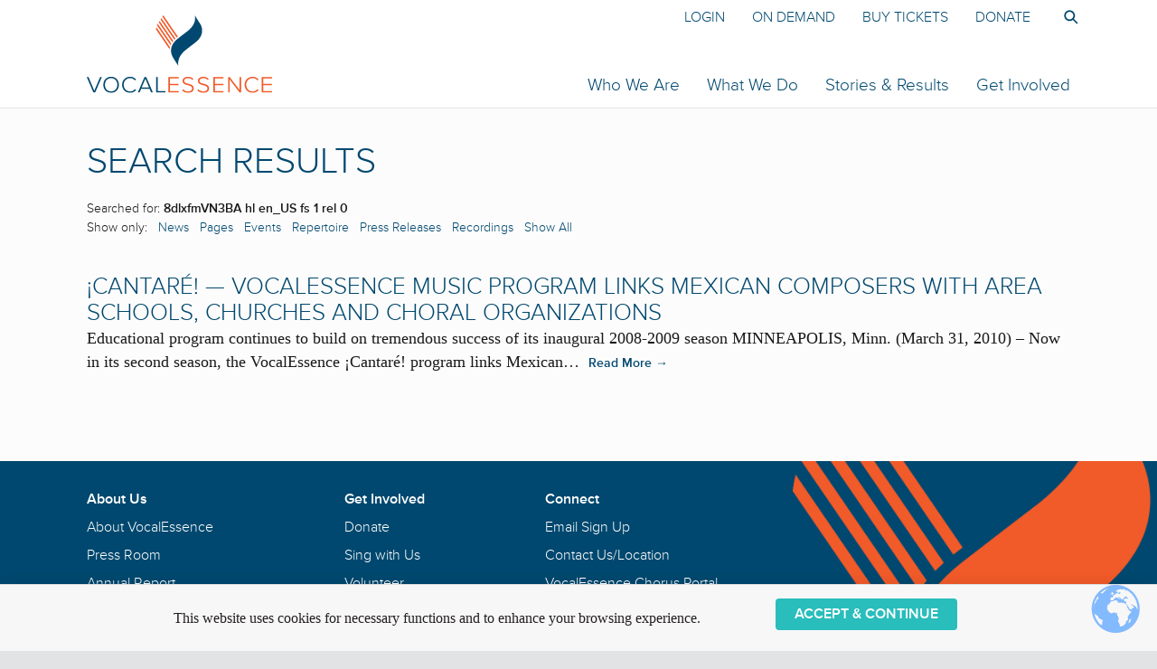

--- FILE ---
content_type: text/html; charset=UTF-8
request_url: https://www.vocalessence.org/?s=8dlxfmVN3BA%20hl%20en_US%20fs%201%20rel%200
body_size: 13771
content:
<!DOCTYPE html>
<html lang="en-US" class="no-js">
<head>

	<!-- Web development by Room 34 Creative Services, LLC - https://room34.com -->

	<meta charset="UTF-8" />
	<meta name="viewport" content="width=device-width, user-scalable=yes, initial-scale=1, minimum-scale=1, maximum-scale=3" />
	<link rel="profile" href="http://gmpg.org/xfn/11" />

	<meta name='robots' content='noindex, follow' />

	<!-- This site is optimized with the Yoast SEO plugin v26.8 - https://yoast.com/product/yoast-seo-wordpress/ -->
	<title>You searched for 8dlxfmVN3BA hl en_US fs 1 rel 0 - VocalEssence</title>
	<meta property="og:locale" content="en_US" />
	<meta property="og:type" content="article" />
	<meta property="og:title" content="You searched for 8dlxfmVN3BA hl en_US fs 1 rel 0 - VocalEssence" />
	<meta property="og:url" content="https://www.vocalessence.org/search/8dlxfmVN3BA hl en_US fs 1 rel 0/" />
	<meta property="og:site_name" content="VocalEssence" />
	<script type="application/ld+json" class="yoast-schema-graph">{"@context":"https://schema.org","@graph":[{"@type":["CollectionPage","SearchResultsPage"],"@id":"https://www.vocalessence.org/?s=8dlxfmVN3BA%20hl%20en_US%20fs%201%20rel%200","url":"https://www.vocalessence.org/?s=8dlxfmVN3BA%20hl%20en_US%20fs%201%20rel%200","name":"You searched for 8dlxfmVN3BA hl en_US fs 1 rel 0 - VocalEssence","isPartOf":{"@id":"https://www.vocalessence.org/#website"},"breadcrumb":{"@id":"#breadcrumb"},"inLanguage":"en-US"},{"@type":"BreadcrumbList","@id":"#breadcrumb","itemListElement":[{"@type":"ListItem","position":1,"name":"Home","item":"https://www.vocalessence.org/"},{"@type":"ListItem","position":2,"name":"You searched for 8dlxfmVN3BA hl en_US fs 1 rel 0"}]},{"@type":"WebSite","@id":"https://www.vocalessence.org/#website","url":"https://www.vocalessence.org/","name":"VocalEssence","description":"Together we sing. A world-renowned choral music organization under conductor Philip Brunelle, based in Minneapolis-St. Paul","publisher":{"@id":"https://www.vocalessence.org/#organization"},"potentialAction":[{"@type":"SearchAction","target":{"@type":"EntryPoint","urlTemplate":"https://www.vocalessence.org/?s={search_term_string}"},"query-input":{"@type":"PropertyValueSpecification","valueRequired":true,"valueName":"search_term_string"}}],"inLanguage":"en-US"},{"@type":"Organization","@id":"https://www.vocalessence.org/#organization","name":"VocalEssence","url":"https://www.vocalessence.org/","logo":{"@type":"ImageObject","inLanguage":"en-US","@id":"https://www.vocalessence.org/#/schema/logo/image/","url":"https://www.vocalessence.org/wp-content/uploads/2021/05/ve-logo.svg","contentUrl":"https://www.vocalessence.org/wp-content/uploads/2021/05/ve-logo.svg","caption":"VocalEssence"},"image":{"@id":"https://www.vocalessence.org/#/schema/logo/image/"}}]}</script>
	<!-- / Yoast SEO plugin. -->


<link rel='dns-prefetch' href='//www.googletagmanager.com' />
<link rel='dns-prefetch' href='//use.fontawesome.com' />
<link rel="alternate" type="application/rss+xml" title="VocalEssence &raquo; Feed" href="https://www.vocalessence.org/feed/" />
<link rel="alternate" type="application/rss+xml" title="VocalEssence &raquo; Comments Feed" href="https://www.vocalessence.org/comments/feed/" />
<link rel="alternate" type="text/calendar" title="VocalEssence &raquo; iCal Feed" href="https://www.vocalessence.org/events/?ical=1" />
		<!-- This site uses the Google Analytics by MonsterInsights plugin v9.11.1 - Using Analytics tracking - https://www.monsterinsights.com/ -->
							<script src="//www.googletagmanager.com/gtag/js?id=G-B69487Y4SR"  data-cfasync="false" data-wpfc-render="false" type="text/javascript" async></script>
			<script data-cfasync="false" data-wpfc-render="false" type="text/javascript">
				var mi_version = '9.11.1';
				var mi_track_user = true;
				var mi_no_track_reason = '';
								var MonsterInsightsDefaultLocations = {"page_location":"https:\/\/www.vocalessence.org\/?s=8dlxfmVN3BA%20hl%20en_US%20fs%201%20rel%200"};
								if ( typeof MonsterInsightsPrivacyGuardFilter === 'function' ) {
					var MonsterInsightsLocations = (typeof MonsterInsightsExcludeQuery === 'object') ? MonsterInsightsPrivacyGuardFilter( MonsterInsightsExcludeQuery ) : MonsterInsightsPrivacyGuardFilter( MonsterInsightsDefaultLocations );
				} else {
					var MonsterInsightsLocations = (typeof MonsterInsightsExcludeQuery === 'object') ? MonsterInsightsExcludeQuery : MonsterInsightsDefaultLocations;
				}

								var disableStrs = [
										'ga-disable-G-B69487Y4SR',
									];

				/* Function to detect opted out users */
				function __gtagTrackerIsOptedOut() {
					for (var index = 0; index < disableStrs.length; index++) {
						if (document.cookie.indexOf(disableStrs[index] + '=true') > -1) {
							return true;
						}
					}

					return false;
				}

				/* Disable tracking if the opt-out cookie exists. */
				if (__gtagTrackerIsOptedOut()) {
					for (var index = 0; index < disableStrs.length; index++) {
						window[disableStrs[index]] = true;
					}
				}

				/* Opt-out function */
				function __gtagTrackerOptout() {
					for (var index = 0; index < disableStrs.length; index++) {
						document.cookie = disableStrs[index] + '=true; expires=Thu, 31 Dec 2099 23:59:59 UTC; path=/';
						window[disableStrs[index]] = true;
					}
				}

				if ('undefined' === typeof gaOptout) {
					function gaOptout() {
						__gtagTrackerOptout();
					}
				}
								window.dataLayer = window.dataLayer || [];

				window.MonsterInsightsDualTracker = {
					helpers: {},
					trackers: {},
				};
				if (mi_track_user) {
					function __gtagDataLayer() {
						dataLayer.push(arguments);
					}

					function __gtagTracker(type, name, parameters) {
						if (!parameters) {
							parameters = {};
						}

						if (parameters.send_to) {
							__gtagDataLayer.apply(null, arguments);
							return;
						}

						if (type === 'event') {
														parameters.send_to = monsterinsights_frontend.v4_id;
							var hookName = name;
							if (typeof parameters['event_category'] !== 'undefined') {
								hookName = parameters['event_category'] + ':' + name;
							}

							if (typeof MonsterInsightsDualTracker.trackers[hookName] !== 'undefined') {
								MonsterInsightsDualTracker.trackers[hookName](parameters);
							} else {
								__gtagDataLayer('event', name, parameters);
							}
							
						} else {
							__gtagDataLayer.apply(null, arguments);
						}
					}

					__gtagTracker('js', new Date());
					__gtagTracker('set', {
						'developer_id.dZGIzZG': true,
											});
					if ( MonsterInsightsLocations.page_location ) {
						__gtagTracker('set', MonsterInsightsLocations);
					}
										__gtagTracker('config', 'G-B69487Y4SR', {"allow_anchor":"true","forceSSL":"true","anonymize_ip":"true","link_attribution":"true","page_path":"\/?s=8dlxfmVN3BA%20hl%20en_US%20fs%201%20rel%200&cat=1-result"} );
										window.gtag = __gtagTracker;										(function () {
						/* https://developers.google.com/analytics/devguides/collection/analyticsjs/ */
						/* ga and __gaTracker compatibility shim. */
						var noopfn = function () {
							return null;
						};
						var newtracker = function () {
							return new Tracker();
						};
						var Tracker = function () {
							return null;
						};
						var p = Tracker.prototype;
						p.get = noopfn;
						p.set = noopfn;
						p.send = function () {
							var args = Array.prototype.slice.call(arguments);
							args.unshift('send');
							__gaTracker.apply(null, args);
						};
						var __gaTracker = function () {
							var len = arguments.length;
							if (len === 0) {
								return;
							}
							var f = arguments[len - 1];
							if (typeof f !== 'object' || f === null || typeof f.hitCallback !== 'function') {
								if ('send' === arguments[0]) {
									var hitConverted, hitObject = false, action;
									if ('event' === arguments[1]) {
										if ('undefined' !== typeof arguments[3]) {
											hitObject = {
												'eventAction': arguments[3],
												'eventCategory': arguments[2],
												'eventLabel': arguments[4],
												'value': arguments[5] ? arguments[5] : 1,
											}
										}
									}
									if ('pageview' === arguments[1]) {
										if ('undefined' !== typeof arguments[2]) {
											hitObject = {
												'eventAction': 'page_view',
												'page_path': arguments[2],
											}
										}
									}
									if (typeof arguments[2] === 'object') {
										hitObject = arguments[2];
									}
									if (typeof arguments[5] === 'object') {
										Object.assign(hitObject, arguments[5]);
									}
									if ('undefined' !== typeof arguments[1].hitType) {
										hitObject = arguments[1];
										if ('pageview' === hitObject.hitType) {
											hitObject.eventAction = 'page_view';
										}
									}
									if (hitObject) {
										action = 'timing' === arguments[1].hitType ? 'timing_complete' : hitObject.eventAction;
										hitConverted = mapArgs(hitObject);
										__gtagTracker('event', action, hitConverted);
									}
								}
								return;
							}

							function mapArgs(args) {
								var arg, hit = {};
								var gaMap = {
									'eventCategory': 'event_category',
									'eventAction': 'event_action',
									'eventLabel': 'event_label',
									'eventValue': 'event_value',
									'nonInteraction': 'non_interaction',
									'timingCategory': 'event_category',
									'timingVar': 'name',
									'timingValue': 'value',
									'timingLabel': 'event_label',
									'page': 'page_path',
									'location': 'page_location',
									'title': 'page_title',
									'referrer' : 'page_referrer',
								};
								for (arg in args) {
																		if (!(!args.hasOwnProperty(arg) || !gaMap.hasOwnProperty(arg))) {
										hit[gaMap[arg]] = args[arg];
									} else {
										hit[arg] = args[arg];
									}
								}
								return hit;
							}

							try {
								f.hitCallback();
							} catch (ex) {
							}
						};
						__gaTracker.create = newtracker;
						__gaTracker.getByName = newtracker;
						__gaTracker.getAll = function () {
							return [];
						};
						__gaTracker.remove = noopfn;
						__gaTracker.loaded = true;
						window['__gaTracker'] = __gaTracker;
					})();
									} else {
										console.log("");
					(function () {
						function __gtagTracker() {
							return null;
						}

						window['__gtagTracker'] = __gtagTracker;
						window['gtag'] = __gtagTracker;
					})();
									}
			</script>
							<!-- / Google Analytics by MonsterInsights -->
		<style id='wp-img-auto-sizes-contain-inline-css' type='text/css'>
img:is([sizes=auto i],[sizes^="auto," i]){contain-intrinsic-size:3000px 1500px}
/*# sourceURL=wp-img-auto-sizes-contain-inline-css */
</style>
<link rel='stylesheet' id='wp-block-library-css' href='https://www.vocalessence.org/wp-includes/css/dist/block-library/style.css?ver=fea305d59a3e15685c163251977e47f1' type='text/css' media='all' />
<style id='global-styles-inline-css' type='text/css'>
:root{--wp--preset--aspect-ratio--square: 1;--wp--preset--aspect-ratio--4-3: 4/3;--wp--preset--aspect-ratio--3-4: 3/4;--wp--preset--aspect-ratio--3-2: 3/2;--wp--preset--aspect-ratio--2-3: 2/3;--wp--preset--aspect-ratio--16-9: 16/9;--wp--preset--aspect-ratio--9-16: 9/16;--wp--preset--color--black: #000000;--wp--preset--color--cyan-bluish-gray: #abb8c3;--wp--preset--color--white: #ffffff;--wp--preset--color--pale-pink: #f78da7;--wp--preset--color--vivid-red: #cf2e2e;--wp--preset--color--luminous-vivid-orange: #ff6900;--wp--preset--color--luminous-vivid-amber: #fcb900;--wp--preset--color--light-green-cyan: #7bdcb5;--wp--preset--color--vivid-green-cyan: #00d084;--wp--preset--color--pale-cyan-blue: #8ed1fc;--wp--preset--color--vivid-cyan-blue: #0693e3;--wp--preset--color--vivid-purple: #9b51e0;--wp--preset--gradient--vivid-cyan-blue-to-vivid-purple: linear-gradient(135deg,rgb(6,147,227) 0%,rgb(155,81,224) 100%);--wp--preset--gradient--light-green-cyan-to-vivid-green-cyan: linear-gradient(135deg,rgb(122,220,180) 0%,rgb(0,208,130) 100%);--wp--preset--gradient--luminous-vivid-amber-to-luminous-vivid-orange: linear-gradient(135deg,rgb(252,185,0) 0%,rgb(255,105,0) 100%);--wp--preset--gradient--luminous-vivid-orange-to-vivid-red: linear-gradient(135deg,rgb(255,105,0) 0%,rgb(207,46,46) 100%);--wp--preset--gradient--very-light-gray-to-cyan-bluish-gray: linear-gradient(135deg,rgb(238,238,238) 0%,rgb(169,184,195) 100%);--wp--preset--gradient--cool-to-warm-spectrum: linear-gradient(135deg,rgb(74,234,220) 0%,rgb(151,120,209) 20%,rgb(207,42,186) 40%,rgb(238,44,130) 60%,rgb(251,105,98) 80%,rgb(254,248,76) 100%);--wp--preset--gradient--blush-light-purple: linear-gradient(135deg,rgb(255,206,236) 0%,rgb(152,150,240) 100%);--wp--preset--gradient--blush-bordeaux: linear-gradient(135deg,rgb(254,205,165) 0%,rgb(254,45,45) 50%,rgb(107,0,62) 100%);--wp--preset--gradient--luminous-dusk: linear-gradient(135deg,rgb(255,203,112) 0%,rgb(199,81,192) 50%,rgb(65,88,208) 100%);--wp--preset--gradient--pale-ocean: linear-gradient(135deg,rgb(255,245,203) 0%,rgb(182,227,212) 50%,rgb(51,167,181) 100%);--wp--preset--gradient--electric-grass: linear-gradient(135deg,rgb(202,248,128) 0%,rgb(113,206,126) 100%);--wp--preset--gradient--midnight: linear-gradient(135deg,rgb(2,3,129) 0%,rgb(40,116,252) 100%);--wp--preset--font-size--small: 13px;--wp--preset--font-size--medium: 20px;--wp--preset--font-size--large: 36px;--wp--preset--font-size--x-large: 42px;--wp--preset--spacing--20: 0.44rem;--wp--preset--spacing--30: 0.67rem;--wp--preset--spacing--40: 1rem;--wp--preset--spacing--50: 1.5rem;--wp--preset--spacing--60: 2.25rem;--wp--preset--spacing--70: 3.38rem;--wp--preset--spacing--80: 5.06rem;--wp--preset--shadow--natural: 6px 6px 9px rgba(0, 0, 0, 0.2);--wp--preset--shadow--deep: 12px 12px 50px rgba(0, 0, 0, 0.4);--wp--preset--shadow--sharp: 6px 6px 0px rgba(0, 0, 0, 0.2);--wp--preset--shadow--outlined: 6px 6px 0px -3px rgb(255, 255, 255), 6px 6px rgb(0, 0, 0);--wp--preset--shadow--crisp: 6px 6px 0px rgb(0, 0, 0);}:where(.is-layout-flex){gap: 0.5em;}:where(.is-layout-grid){gap: 0.5em;}body .is-layout-flex{display: flex;}.is-layout-flex{flex-wrap: wrap;align-items: center;}.is-layout-flex > :is(*, div){margin: 0;}body .is-layout-grid{display: grid;}.is-layout-grid > :is(*, div){margin: 0;}:where(.wp-block-columns.is-layout-flex){gap: 2em;}:where(.wp-block-columns.is-layout-grid){gap: 2em;}:where(.wp-block-post-template.is-layout-flex){gap: 1.25em;}:where(.wp-block-post-template.is-layout-grid){gap: 1.25em;}.has-black-color{color: var(--wp--preset--color--black) !important;}.has-cyan-bluish-gray-color{color: var(--wp--preset--color--cyan-bluish-gray) !important;}.has-white-color{color: var(--wp--preset--color--white) !important;}.has-pale-pink-color{color: var(--wp--preset--color--pale-pink) !important;}.has-vivid-red-color{color: var(--wp--preset--color--vivid-red) !important;}.has-luminous-vivid-orange-color{color: var(--wp--preset--color--luminous-vivid-orange) !important;}.has-luminous-vivid-amber-color{color: var(--wp--preset--color--luminous-vivid-amber) !important;}.has-light-green-cyan-color{color: var(--wp--preset--color--light-green-cyan) !important;}.has-vivid-green-cyan-color{color: var(--wp--preset--color--vivid-green-cyan) !important;}.has-pale-cyan-blue-color{color: var(--wp--preset--color--pale-cyan-blue) !important;}.has-vivid-cyan-blue-color{color: var(--wp--preset--color--vivid-cyan-blue) !important;}.has-vivid-purple-color{color: var(--wp--preset--color--vivid-purple) !important;}.has-black-background-color{background-color: var(--wp--preset--color--black) !important;}.has-cyan-bluish-gray-background-color{background-color: var(--wp--preset--color--cyan-bluish-gray) !important;}.has-white-background-color{background-color: var(--wp--preset--color--white) !important;}.has-pale-pink-background-color{background-color: var(--wp--preset--color--pale-pink) !important;}.has-vivid-red-background-color{background-color: var(--wp--preset--color--vivid-red) !important;}.has-luminous-vivid-orange-background-color{background-color: var(--wp--preset--color--luminous-vivid-orange) !important;}.has-luminous-vivid-amber-background-color{background-color: var(--wp--preset--color--luminous-vivid-amber) !important;}.has-light-green-cyan-background-color{background-color: var(--wp--preset--color--light-green-cyan) !important;}.has-vivid-green-cyan-background-color{background-color: var(--wp--preset--color--vivid-green-cyan) !important;}.has-pale-cyan-blue-background-color{background-color: var(--wp--preset--color--pale-cyan-blue) !important;}.has-vivid-cyan-blue-background-color{background-color: var(--wp--preset--color--vivid-cyan-blue) !important;}.has-vivid-purple-background-color{background-color: var(--wp--preset--color--vivid-purple) !important;}.has-black-border-color{border-color: var(--wp--preset--color--black) !important;}.has-cyan-bluish-gray-border-color{border-color: var(--wp--preset--color--cyan-bluish-gray) !important;}.has-white-border-color{border-color: var(--wp--preset--color--white) !important;}.has-pale-pink-border-color{border-color: var(--wp--preset--color--pale-pink) !important;}.has-vivid-red-border-color{border-color: var(--wp--preset--color--vivid-red) !important;}.has-luminous-vivid-orange-border-color{border-color: var(--wp--preset--color--luminous-vivid-orange) !important;}.has-luminous-vivid-amber-border-color{border-color: var(--wp--preset--color--luminous-vivid-amber) !important;}.has-light-green-cyan-border-color{border-color: var(--wp--preset--color--light-green-cyan) !important;}.has-vivid-green-cyan-border-color{border-color: var(--wp--preset--color--vivid-green-cyan) !important;}.has-pale-cyan-blue-border-color{border-color: var(--wp--preset--color--pale-cyan-blue) !important;}.has-vivid-cyan-blue-border-color{border-color: var(--wp--preset--color--vivid-cyan-blue) !important;}.has-vivid-purple-border-color{border-color: var(--wp--preset--color--vivid-purple) !important;}.has-vivid-cyan-blue-to-vivid-purple-gradient-background{background: var(--wp--preset--gradient--vivid-cyan-blue-to-vivid-purple) !important;}.has-light-green-cyan-to-vivid-green-cyan-gradient-background{background: var(--wp--preset--gradient--light-green-cyan-to-vivid-green-cyan) !important;}.has-luminous-vivid-amber-to-luminous-vivid-orange-gradient-background{background: var(--wp--preset--gradient--luminous-vivid-amber-to-luminous-vivid-orange) !important;}.has-luminous-vivid-orange-to-vivid-red-gradient-background{background: var(--wp--preset--gradient--luminous-vivid-orange-to-vivid-red) !important;}.has-very-light-gray-to-cyan-bluish-gray-gradient-background{background: var(--wp--preset--gradient--very-light-gray-to-cyan-bluish-gray) !important;}.has-cool-to-warm-spectrum-gradient-background{background: var(--wp--preset--gradient--cool-to-warm-spectrum) !important;}.has-blush-light-purple-gradient-background{background: var(--wp--preset--gradient--blush-light-purple) !important;}.has-blush-bordeaux-gradient-background{background: var(--wp--preset--gradient--blush-bordeaux) !important;}.has-luminous-dusk-gradient-background{background: var(--wp--preset--gradient--luminous-dusk) !important;}.has-pale-ocean-gradient-background{background: var(--wp--preset--gradient--pale-ocean) !important;}.has-electric-grass-gradient-background{background: var(--wp--preset--gradient--electric-grass) !important;}.has-midnight-gradient-background{background: var(--wp--preset--gradient--midnight) !important;}.has-small-font-size{font-size: var(--wp--preset--font-size--small) !important;}.has-medium-font-size{font-size: var(--wp--preset--font-size--medium) !important;}.has-large-font-size{font-size: var(--wp--preset--font-size--large) !important;}.has-x-large-font-size{font-size: var(--wp--preset--font-size--x-large) !important;}
/*# sourceURL=global-styles-inline-css */
</style>
<style id='core-block-supports-inline-css' type='text/css'>
/**
 * Core styles: block-supports
 */

/*# sourceURL=core-block-supports-inline-css */
</style>

<style id='classic-theme-styles-inline-css' type='text/css'>
/**
 * These rules are needed for backwards compatibility.
 * They should match the button element rules in the base theme.json file.
 */
.wp-block-button__link {
	color: #ffffff;
	background-color: #32373c;
	border-radius: 9999px; /* 100% causes an oval, but any explicit but really high value retains the pill shape. */

	/* This needs a low specificity so it won't override the rules from the button element if defined in theme.json. */
	box-shadow: none;
	text-decoration: none;

	/* The extra 2px are added to size solids the same as the outline versions.*/
	padding: calc(0.667em + 2px) calc(1.333em + 2px);

	font-size: 1.125em;
}

.wp-block-file__button {
	background: #32373c;
	color: #ffffff;
	text-decoration: none;
}

/*# sourceURL=/wp-includes/css/classic-themes.css */
</style>
<link rel='stylesheet' id='r3417_style-css' href='https://www.vocalessence.org/wp-content/themes/r3417/css/r3417_css.php?header_menu_alignment&#038;pucss=gravity-forms-2.5%7Cthe-events-calendar&#038;ver=10.2.20220314' type='text/css' media='all' />
<style id='r3417_style-inline-css' type='text/css'>
@import url("https://use.typekit.net/cur0zzj.css");
/*# sourceURL=r3417_style-inline-css */
</style>
<link rel='stylesheet' id='r3417-tweaks-css' href='https://www.vocalessence.org/wp-content/plugins/r3417-tweaks/css/style.css?ver=10.2.20220314' type='text/css' media='all' />
<link rel='stylesheet' id='r3417_alert_banner-css' href='https://www.vocalessence.org/wp-content/themes/r3417/css/alert_banner.css?ver=fea305d59a3e15685c163251977e47f1' type='text/css' media='all' />
<link rel='stylesheet' id='r3417_cookie_notice-css' href='https://www.vocalessence.org/wp-content/themes/r3417/css/cookie_notice.css?ver=fea305d59a3e15685c163251977e47f1' type='text/css' media='all' />
<link rel='stylesheet' id='r3417_popover-css' href='https://www.vocalessence.org/wp-content/themes/r3417/css/popover.css?ver=fea305d59a3e15685c163251977e47f1' type='text/css' media='all' />
<link rel='stylesheet' id='UserAccessManagerLoginForm-css' href='https://www.vocalessence.org/wp-content/plugins/user-access-manager/assets/css/uamLoginForm.css?ver=2.2.25' type='text/css' media='screen' />
<link rel='stylesheet' id='r3417_customizer-css' href='https://www.vocalessence.org/wp-content/uploads/customizer.css?ver=fea305d59a3e15685c163251977e47f1' type='text/css' media='all' />
<link rel='stylesheet' id='bfa-font-awesome-css' href='https://use.fontawesome.com/releases/v5.15.4/css/all.css?ver=2.0.3' type='text/css' media='all' />
<link rel='stylesheet' id='bfa-font-awesome-v4-shim-css' href='https://use.fontawesome.com/releases/v5.15.4/css/v4-shims.css?ver=2.0.3' type='text/css' media='all' />
<style id='bfa-font-awesome-v4-shim-inline-css' type='text/css'>

			@font-face {
				font-family: 'FontAwesome';
				src: url('https://use.fontawesome.com/releases/v5.15.4/webfonts/fa-brands-400.eot'),
				url('https://use.fontawesome.com/releases/v5.15.4/webfonts/fa-brands-400.eot?#iefix') format('embedded-opentype'),
				url('https://use.fontawesome.com/releases/v5.15.4/webfonts/fa-brands-400.woff2') format('woff2'),
				url('https://use.fontawesome.com/releases/v5.15.4/webfonts/fa-brands-400.woff') format('woff'),
				url('https://use.fontawesome.com/releases/v5.15.4/webfonts/fa-brands-400.ttf') format('truetype'),
				url('https://use.fontawesome.com/releases/v5.15.4/webfonts/fa-brands-400.svg#fontawesome') format('svg');
			}

			@font-face {
				font-family: 'FontAwesome';
				src: url('https://use.fontawesome.com/releases/v5.15.4/webfonts/fa-solid-900.eot'),
				url('https://use.fontawesome.com/releases/v5.15.4/webfonts/fa-solid-900.eot?#iefix') format('embedded-opentype'),
				url('https://use.fontawesome.com/releases/v5.15.4/webfonts/fa-solid-900.woff2') format('woff2'),
				url('https://use.fontawesome.com/releases/v5.15.4/webfonts/fa-solid-900.woff') format('woff'),
				url('https://use.fontawesome.com/releases/v5.15.4/webfonts/fa-solid-900.ttf') format('truetype'),
				url('https://use.fontawesome.com/releases/v5.15.4/webfonts/fa-solid-900.svg#fontawesome') format('svg');
			}

			@font-face {
				font-family: 'FontAwesome';
				src: url('https://use.fontawesome.com/releases/v5.15.4/webfonts/fa-regular-400.eot'),
				url('https://use.fontawesome.com/releases/v5.15.4/webfonts/fa-regular-400.eot?#iefix') format('embedded-opentype'),
				url('https://use.fontawesome.com/releases/v5.15.4/webfonts/fa-regular-400.woff2') format('woff2'),
				url('https://use.fontawesome.com/releases/v5.15.4/webfonts/fa-regular-400.woff') format('woff'),
				url('https://use.fontawesome.com/releases/v5.15.4/webfonts/fa-regular-400.ttf') format('truetype'),
				url('https://use.fontawesome.com/releases/v5.15.4/webfonts/fa-regular-400.svg#fontawesome') format('svg');
				unicode-range: U+F004-F005,U+F007,U+F017,U+F022,U+F024,U+F02E,U+F03E,U+F044,U+F057-F059,U+F06E,U+F070,U+F075,U+F07B-F07C,U+F080,U+F086,U+F089,U+F094,U+F09D,U+F0A0,U+F0A4-F0A7,U+F0C5,U+F0C7-F0C8,U+F0E0,U+F0EB,U+F0F3,U+F0F8,U+F0FE,U+F111,U+F118-F11A,U+F11C,U+F133,U+F144,U+F146,U+F14A,U+F14D-F14E,U+F150-F152,U+F15B-F15C,U+F164-F165,U+F185-F186,U+F191-F192,U+F1AD,U+F1C1-F1C9,U+F1CD,U+F1D8,U+F1E3,U+F1EA,U+F1F6,U+F1F9,U+F20A,U+F247-F249,U+F24D,U+F254-F25B,U+F25D,U+F267,U+F271-F274,U+F279,U+F28B,U+F28D,U+F2B5-F2B6,U+F2B9,U+F2BB,U+F2BD,U+F2C1-F2C2,U+F2D0,U+F2D2,U+F2DC,U+F2ED,U+F328,U+F358-F35B,U+F3A5,U+F3D1,U+F410,U+F4AD;
			}
		
/*# sourceURL=bfa-font-awesome-v4-shim-inline-css */
</style>
<link rel='stylesheet' id='ics-calendar-css' href='https://www.vocalessence.org/wp-content/plugins/ics-calendar-pro/vendors/ics-calendar/assets/style.min.css?ver=12.0.3.1E' type='text/css' media='all' />
<link rel='stylesheet' id='ics-calendar-pro-css' href='https://www.vocalessence.org/wp-content/plugins/ics-calendar-pro/assets/style-pro.min.css?ver=6.1.3.1' type='text/css' media='all' />
<script type="text/javascript" src="https://www.vocalessence.org/wp-content/plugins/google-analytics-for-wordpress/assets/js/frontend-gtag.js?ver=1769745163" id="monsterinsights-frontend-script-js" async="async" data-wp-strategy="async"></script>
<script data-cfasync="false" data-wpfc-render="false" type="text/javascript" id='monsterinsights-frontend-script-js-extra'>/* <![CDATA[ */
var monsterinsights_frontend = {"js_events_tracking":"true","download_extensions":"doc,pdf,ppt,zip,xls,docx,pptx,xlsx","inbound_paths":"[]","home_url":"https:\/\/www.vocalessence.org","hash_tracking":"true","v4_id":"G-B69487Y4SR"};/* ]]> */
</script>
<script type="text/javascript" src="https://www.vocalessence.org/wp-includes/js/jquery/jquery.js?ver=3.7.1" id="jquery-core-js"></script>
<script type="text/javascript" src="https://www.vocalessence.org/wp-includes/js/jquery/jquery-migrate.js?ver=3.4.1" id="jquery-migrate-js"></script>
<script type="text/javascript" id="r3417_script-js-extra">
/* <![CDATA[ */
var baseUrl = ["https://www.vocalessence.org/"];
var alertBannerDismissalFailUrl = ["https://www.vocalessence.org/pressrelease/6891-2/"];
var delayResizeOnLoad = ["0"];
var disableFullScreenHeroOnPhones = ["1"];
var popoverTriggerAction = [];
var popoverDismissAction = ["close"];
var popoverCookieKey = ["popover_options"];
var offsiteLinkInterstitialExclusions = ["https://vocalessence.planmylegacy.org/"];
var r3417_customizer_header_height = ["120"];
var r3417_customizer_scrolled_header_height = ["120"];
var r3417_customizer_phone_header_height = [""];
var disableSearchInit = [""];
var disableCloseNavOnResize = [""];
//# sourceURL=r3417_script-js-extra
/* ]]> */
</script>
<script type="text/javascript" id="r3417_script-js-before">
/* <![CDATA[ */
(function(html){html.className = html.className.replace(/\bno-js\b/,'js');})(document.documentElement);
//# sourceURL=r3417_script-js-before
/* ]]> */
</script>
<script type="text/javascript" defer src="https://www.vocalessence.org/wp-content/themes/r3417/js/script.js?ver=10.2.20220314" id="r3417_script-js"></script>
<script type="text/javascript" src="https://www.vocalessence.org/wp-content/plugins/r3417-tweaks/js/script.js?ver=10.2.20220314" id="r3417-tweaks-js"></script>
<script type="text/javascript" src="https://www.vocalessence.org/wp-content/themes/r3417/js/js.cookie.js?ver=fea305d59a3e15685c163251977e47f1" id="jscookie-js"></script>

<!-- Google tag (gtag.js) snippet added by Site Kit -->
<!-- Google Analytics snippet added by Site Kit -->
<script type="text/javascript" src="https://www.googletagmanager.com/gtag/js?id=GT-TQVQC86" id="google_gtagjs-js" async></script>
<script type="text/javascript" id="google_gtagjs-js-after">
/* <![CDATA[ */
window.dataLayer = window.dataLayer || [];function gtag(){dataLayer.push(arguments);}
gtag("set","linker",{"domains":["www.vocalessence.org"]});
gtag("js", new Date());
gtag("set", "developer_id.dZTNiMT", true);
gtag("config", "GT-TQVQC86");
 window._googlesitekit = window._googlesitekit || {}; window._googlesitekit.throttledEvents = []; window._googlesitekit.gtagEvent = (name, data) => { var key = JSON.stringify( { name, data } ); if ( !! window._googlesitekit.throttledEvents[ key ] ) { return; } window._googlesitekit.throttledEvents[ key ] = true; setTimeout( () => { delete window._googlesitekit.throttledEvents[ key ]; }, 5 ); gtag( "event", name, { ...data, event_source: "site-kit" } ); }; 
//# sourceURL=google_gtagjs-js-after
/* ]]> */
</script>
<meta name="generator" content="Site Kit by Google 1.171.0" /><meta name="tec-api-version" content="v1"><meta name="tec-api-origin" content="https://www.vocalessence.org"><link rel="alternate" href="https://www.vocalessence.org/wp-json/tribe/events/v1/" /><meta name="google-site-verification" content="4bzDFLDIbybgxGdNPpVt5mP1Yi8wjdCu-pnbhz4Rcxw"><style type="text/css" id="custom-background-css">
body.custom-background { background-color: #fcfcfc; }
</style>
	<link rel="icon" href="https://www.vocalessence.org/wp-content/uploads/2021/05/cropped-ve-favicon-150x150.png" sizes="32x32" />
<link rel="icon" href="https://www.vocalessence.org/wp-content/uploads/2021/05/cropped-ve-favicon-400x400.png" sizes="192x192" />
<link rel="apple-touch-icon" href="https://www.vocalessence.org/wp-content/uploads/2021/05/cropped-ve-favicon-400x400.png" />
<meta name="msapplication-TileImage" content="https://www.vocalessence.org/wp-content/uploads/2021/05/cropped-ve-favicon-400x400.png" />
<script>(function(w,d,s,l,i){w[l]=w[l]||[];w[l].push({'gtm.start':
new Date().getTime(),event:'gtm.js'});var f=d.getElementsByTagName(s)[0],
j=d.createElement(s),dl=l!='dataLayer'?'&l='+l:'';j.async=true;j.src=
'https://www.googletagmanager.com/gtm.js?id='+i+dl;f.parentNode.insertBefore(j,f);
})(window,document,'script','dataLayer','GTM-NWNB62M');</script></head>
<body class="search search-results custom-background wp-custom-logo wp-theme-r3417 tribe-no-js column_background_images_on_phones locking_header scrolled_header_no_scale narrow_sidebar slug-6891-2">

<!-- Google Tag Manager (noscript) -->
<noscript><iframe src="https://www.googletagmanager.com/ns.html?id=GTM-NWNB62M"
height="0" width="0" style="display:none;visibility:hidden"></iframe></noscript>
<!-- End Google Tag Manager (noscript) --><section id="lightbox"><div class="lightbox_close"></div><div class="lightbox_nav"><div data-dir="prev"></div><div data-dir="next"></div></div><div class="lightbox_content"></div><div class="lightbox_caption"></div></section>
<div id="wrapper">

		<header id="header" class="no_scaling menu_align_ logo_align_">
		<div id="logo" role="banner" class="background_image" style="background-image: url(https://www.vocalessence.org/wp-content/uploads/2021/05/ve-logo.svg); background-repeat: no-repeat;">
	<a href="https://www.vocalessence.org/" title="VocalEssence" rel="home">
		<h1 class="site-title no_print visibility hidden">
			VocalEssence		</h1>
	</a>
			<span class="print_only"><img src="https://www.vocalessence.org/wp-content/uploads/2021/05/ve-logo.svg" alt="VocalEssence" width="200" height="100" aria-hidden="true" /></span>
		</div>

	<div id="nav_handle">
		<button class="hamburger hamburger--collapse" type="button"><span class="hamburger-box"><span class="hamburger-inner"></span></span><span class="menu-label">Menu</span></button>
	</div>

	<div id="nav_wrapper" role="navigation">
	
		
					<nav id="primary_navigation">
				<div class="menu-main-menu-container"><ul id="menu-main-menu" class="menu depth_4"><li id="menu-item-28546" class="menu-item menu-item-type-post_type menu-item-object-page menu-item-has-children menu-item-28546"><a href="https://www.vocalessence.org/who-we-are/">Who We Are</a><ul class="sub-menu"><li id="menu-item-28550" class="menu-item menu-item-type-post_type menu-item-object-page menu-item-28550"><a href="https://www.vocalessence.org/who-we-are/about-vocalessence/">About VocalEssence</a></li><li id="menu-item-28551" class="menu-item menu-item-type-post_type menu-item-object-page menu-item-28551"><a href="https://www.vocalessence.org/who-we-are/performing-ensembles/">Performing Ensembles</a></li><li id="menu-item-28552" class="menu-item menu-item-type-post_type menu-item-object-page menu-item-28552"><a href="https://www.vocalessence.org/who-we-are/staff/">Staff</a></li><li id="menu-item-33116" class="menu-item menu-item-type-post_type menu-item-object-page menu-item-33116"><a href="https://www.vocalessence.org/collaborators/">Collaborators</a></li><li id="menu-item-28553" class="menu-item menu-item-type-post_type menu-item-object-page menu-item-has-children menu-item-28553"><a href="https://www.vocalessence.org/who-we-are/board-of-directors/">Board of Directors</a><ul class="sub-menu"><li id="menu-item-28555" class="menu-item menu-item-type-post_type menu-item-object-page menu-item-28555"><a href="https://www.vocalessence.org/who-we-are/board-of-directors/vocalessence-cantare-advisory-council/">VocalEssence ¡Cantaré! Advisory Council</a></li><li id="menu-item-28554" class="menu-item menu-item-type-post_type menu-item-object-page menu-item-28554"><a href="https://www.vocalessence.org/who-we-are/board-of-directors/vocalessence-witness-advisory-council/">VocalEssence WITNESS Advisory Council</a></li></ul></li><li id="menu-item-43311" class="menu-item menu-item-type-post_type menu-item-object-page menu-item-43311"><a href="https://www.vocalessence.org/bridging-societal-difference/">Bridging Societal Difference</a></li></ul></li><li id="menu-item-28547" class="menu-item menu-item-type-post_type menu-item-object-page menu-item-has-children menu-item-28547"><a href="https://www.vocalessence.org/what-we-do/">What We Do</a><ul class="sub-menu"><li id="menu-item-28557" class="menu-item menu-item-type-post_type menu-item-object-page menu-item-28557"><a href="https://www.vocalessence.org/what-we-do/why-sing/">Why Sing?</a></li><li id="menu-item-28558" class="menu-item menu-item-type-post_type menu-item-object-page menu-item-28558"><a href="https://www.vocalessence.org/events">Concerts and Events</a></li><li id="menu-item-33037" class="menu-item menu-item-type-post_type menu-item-object-page menu-item-33037"><a href="https://www.vocalessence.org/celebratingblackexcellence/">Celebrating Black Excellence</a></li><li id="menu-item-35122" class="menu-item menu-item-type-taxonomy menu-item-object-category menu-item-35122"><a href="https://www.vocalessence.org/category/musical-moments/">Musical Moments with Philip Brunelle</a></li><li id="menu-item-28560" class="menu-item menu-item-type-post_type menu-item-object-page menu-item-28560"><a href="https://www.vocalessence.org/what-we-do/learning-and-engagement-programs/">Learning and Engagement Programs</a></li><li id="menu-item-28561" class="menu-item menu-item-type-post_type menu-item-object-page menu-item-28561"><a href="https://www.vocalessence.org/what-we-do/for-music-professionals/">Contests and Awards</a></li><li id="menu-item-28562" class="menu-item menu-item-type-post_type menu-item-object-page menu-item-28562"><a href="https://www.vocalessence.org/what-we-do/our-music/">Commissioning and Recording</a></li><li id="menu-item-28563" class="menu-item menu-item-type-post_type menu-item-object-page menu-item-28563"><a href="https://www.vocalessence.org/what-we-do/accessibility/">Accessibility</a></li></ul></li><li id="menu-item-28548" class="menu-item menu-item-type-post_type menu-item-object-page current_page_parent menu-item-has-children menu-item-28548"><a href="https://www.vocalessence.org/stories-results/">Stories & Results</a><ul class="sub-menu"><li id="menu-item-28568" class="menu-item menu-item-type-taxonomy menu-item-object-category menu-item-28568"><a href="https://www.vocalessence.org/category/vesotashareshope/">#vesotashareshope</a></li><li id="menu-item-28571" class="menu-item menu-item-type-taxonomy menu-item-object-category menu-item-28571"><a href="https://www.vocalessence.org/category/covid-19-updates/">COVID-19 Updates</a></li><li id="menu-item-28573" class="menu-item menu-item-type-taxonomy menu-item-object-category menu-item-28573"><a href="https://www.vocalessence.org/category/gps-friends/">GPS & Friends</a></li><li id="menu-item-28570" class="menu-item menu-item-type-taxonomy menu-item-object-category menu-item-28570"><a href="https://www.vocalessence.org/category/bridging-societal-difference/">Bridging Societal Difference</a></li><li id="menu-item-28565" class="menu-item menu-item-type-taxonomy menu-item-object-category menu-item-28565"><a href="https://www.vocalessence.org/category/musical-moments/">Musical Moments</a></li><li id="menu-item-28564" class="menu-item menu-item-type-taxonomy menu-item-object-category menu-item-28564"><a href="https://www.vocalessence.org/category/performing-ensembles/">Performing Ensembles</a></li><li id="menu-item-28566" class="menu-item menu-item-type-taxonomy menu-item-object-category menu-item-28566"><a href="https://www.vocalessence.org/category/schools-education/">Schools & Education</a></li><li id="menu-item-28572" class="menu-item menu-item-type-taxonomy menu-item-object-category menu-item-28572"><a href="https://www.vocalessence.org/category/take-5-with-gps/">Take 5 with GPS</a></li><li id="menu-item-28567" class="menu-item menu-item-type-taxonomy menu-item-object-category menu-item-28567"><a href="https://www.vocalessence.org/category/together-we-sing/">Together We Sing</a></li></ul></li><li id="menu-item-28549" class="menu-item menu-item-type-post_type menu-item-object-page menu-item-has-children menu-item-28549"><a href="https://www.vocalessence.org/support-us/">Get Involved</a><ul class="sub-menu"><li id="menu-item-28574" class="menu-item menu-item-type-post_type menu-item-object-page menu-item-has-children menu-item-28574"><a href="https://www.vocalessence.org/support-us/donate/">Donate</a><ul class="sub-menu"><li id="menu-item-35398" class="menu-item menu-item-type-post_type menu-item-object-page menu-item-35398"><a href="https://www.vocalessence.org/support-us/donate/bridge-to-the-future-campaign/">Bridge to the Future Campaign</a></li></ul></li><li id="menu-item-28576" class="menu-item menu-item-type-post_type menu-item-object-page menu-item-28576"><a href="https://www.vocalessence.org/support-us/engage-a-choir/">Engage a Choir</a></li><li id="menu-item-28577" class="menu-item menu-item-type-post_type menu-item-object-page menu-item-28577"><a href="https://www.vocalessence.org/who-we-are/performing-ensembles/sing-with-us/">Sing with Us</a></li><li id="menu-item-35366" class="menu-item menu-item-type-post_type menu-item-object-page menu-item-35366"><a href="https://www.vocalessence.org/support-us/join-the-board/">Join the Board</a></li><li id="menu-item-28578" class="menu-item menu-item-type-post_type menu-item-object-page menu-item-28578"><a href="https://www.vocalessence.org/support-us/volunteer/">Volunteer</a></li><li id="menu-item-34231" class="menu-item menu-item-type-post_type menu-item-object-page menu-item-34231"><a href="https://www.vocalessence.org/support-us/work-at-vocalessence/">Work at VocalEssence</a></li></ul></li></ul></div>			</nav>
						<nav id="auxiliary_navigation">
				<div class="menu-auxiliary-navigation-container"><ul id="menu-auxiliary-navigation" class="menu depth_1"><li id="menu-item-30669" class="logged-out menu-item menu-item-type-custom menu-item-object-custom menu-item-30669"><a href="https://www.vocalessence.org/wp-login.php">Login</a></li><li id="menu-item-36971" class="menu-item menu-item-type-post_type menu-item-object-page menu-item-36971"><a href="https://www.vocalessence.org/ondemand/">On Demand</a></li><li id="menu-item-15173" class="menu-item menu-item-type-custom menu-item-object-custom menu-item-15173"><a href="https://www.vocalessence.org/events/?tribe_eventcategory=197">Buy Tickets</a></li><li id="menu-item-7892" class="menu-item menu-item-type-custom menu-item-object-custom menu-item-7892"><a target="_blank" href="https://www.vocalessence.org/support-us/donate/">Donate</a></li></ul></div><form role="search" method="get" class="search" action="https://www.vocalessence.org" >
	<div class="search_fields_wrapper">
		<div class="svg_wrapper"><span style="display: none;">Search</span><svg width="100%" height="100%" viewBox="0 0 16 16" version="1.1" xmlns="http://www.w3.org/2000/svg" xmlns:xlink="http://www.w3.org/1999/xlink" xml:space="preserve" style="fill-rule: evenodd; clip-rule: evenodd; stroke-miterlimit: 10;">
	<g>
		<g transform="matrix(1,0,0,1,2,2)">
			<path d="M6.998,6.998L9.993,9.993" style="fill: none; stroke-width: 1px; stroke: #dddddd;" class="svg_stroke" />
		</g>
		<g transform="matrix(1,0,0,1,2,2)">
			<path d="M5.025,7.932C3.422,7.932 2.118,6.628 2.118,5.025C2.118,3.422 3.422,2.118 5.025,2.118C6.628,2.118 7.932,3.422 7.932,5.025C7.932,6.628 6.628,7.932 5.025,7.932" style="fill: none;" />
		</g>
		<g transform="matrix(1,0,0,1,2,2)">
			<path d="M5.025,1.618C3.143,1.618 1.618,3.143 1.618,5.025C1.618,6.907 3.143,8.432 5.025,8.432C6.907,8.432 8.432,6.907 8.432,5.025C8.432,3.143 6.907,1.618 5.025,1.618M5.025,2.618C6.352,2.618 7.432,3.698 7.432,5.025C7.432,6.353 6.352,7.432 5.025,7.432C3.698,7.432 2.618,6.353 2.618,5.025C2.618,3.698 3.698,2.618 5.025,2.618" style="fill-rule: nonzero; fill: #dddddd;" class="svg_fill" />
		</g>
	</g>
</svg>
</div>
		<label for="s" style="display: none;">Search for...</label><input type="text" name="s" class="s" id="s" placeholder="Search..." />
				<input type="submit" id="search_submit" value="Search" />
	</div>
</form>
			</nav>
			<div id="aux_nav_handle" style="display: none;"><a href="#" class="submenu-toggle" onclick="return false;"><span style="display: none;">More...</span><svg version="1.1" xmlns="http://www.w3.org/2000/svg" xmlns:xlink="http://www.w3.org/1999/xlink" x="0px" y="0px"
	 viewBox="0 0 16.7 11" enable-background="new 0 0 16.7 11" xml:space="preserve">
<g>
	<path fill="#dddddd" d="M0,3.7L3.3,0l5,4.7l5-4.7l3.3,3.7L8.4,11L0,3.7z" class="svg_fill" />
</g>
</svg>
</a></div>
			
	</div>
		</header>
		
	<main id="page">

		<div id="header_underlay" aria-hidden="true"></div>

				<header class="entry-header page-template-page">
					<h1 class="archive-header">Search Results</h1>
		<div class="pagination_header">
			<div>Searched for: <strong>8dlxfmVN3BA hl en_US fs 1 rel 0</strong></div>
							<div>Show only:&nbsp;&nbsp; <a href="https://www.vocalessence.org/?s=8dlxfmVN3BA%20hl%20en_US%20fs%201%20rel%200&#038;r3417_pt=post">News</a>&nbsp;&nbsp; <a href="https://www.vocalessence.org/?s=8dlxfmVN3BA%20hl%20en_US%20fs%201%20rel%200&#038;r3417_pt=page">Pages</a>&nbsp;&nbsp; <a href="https://www.vocalessence.org/?s=8dlxfmVN3BA%20hl%20en_US%20fs%201%20rel%200&#038;r3417_pt=tribe_events">Events</a>&nbsp;&nbsp; <a href="https://www.vocalessence.org/?s=8dlxfmVN3BA%20hl%20en_US%20fs%201%20rel%200&#038;r3417_pt=repertoire">Repertoire</a>&nbsp;&nbsp; <a href="https://www.vocalessence.org/?s=8dlxfmVN3BA%20hl%20en_US%20fs%201%20rel%200&#038;r3417_pt=pressrelease">Press Releases</a>&nbsp;&nbsp; <a href="https://www.vocalessence.org/?s=8dlxfmVN3BA%20hl%20en_US%20fs%201%20rel%200&#038;r3417_pt=recording">Recordings</a>&nbsp;&nbsp; <a href="https://www.vocalessence.org/?s=8dlxfmVN3BA%20hl%20en_US%20fs%201%20rel%200">Show All</a></div>
						</div>
				</header>
		
<section class="content basic">

			<div class="results">
							<article>
						<header class="entry-header">
		<h2><a href="https://www.vocalessence.org/pressrelease/6891-2/">¡Cantaré! — VocalEssence Music Program Links Mexican Composers with Area Schools, Churches and Choral Organizations</a></h2>
	</header>
	<article id="post-15215" class="post-15215 pressrelease type-pressrelease status-publish hentry presscategory-press-releases">
	<p>Educational program continues to build on tremendous success of its inaugural 2008-2009 season MINNEAPOLIS, Minn. (March 31, 2010) – Now in its second season, the VocalEssence ¡Cantaré! program links Mexican&hellip;&nbsp; <a href="https://www.vocalessence.org/pressrelease/6891-2/" class="readmore">Read More <span class="readmore_arrow">&rarr;</span></a></p>
</article>
				</article>
				
			<nav></nav>
		</div>
	
</section>

			
	</main><!-- #page -->
	
		<footer id="footer" class="spread columns">
		
		<div id="footer_wrapper" class="footer spread columns">

					<nav id="footer_navigation"><div class="menu-footer-quick-links-container"><ul id="menu-footer-quick-links" class="menu"><li id="menu-item-424" class="menu-item menu-item-type-custom menu-item-object-custom menu-item-has-children menu-item-424"><a href="#">About Us</a><ul class="sub-menu"><li id="menu-item-427" class="menu-item menu-item-type-post_type menu-item-object-page menu-item-427"><a href="https://www.vocalessence.org/who-we-are/about-vocalessence/">About VocalEssence</a></li><li id="menu-item-430" class="menu-item menu-item-type-post_type menu-item-object-page menu-item-430"><a href="https://www.vocalessence.org/press-room/">Press Room</a></li><li id="menu-item-429" class="menu-item menu-item-type-post_type menu-item-object-page menu-item-429"><a href="https://www.vocalessence.org/annual-report/">Annual Report</a></li><li id="menu-item-428" class="menu-item menu-item-type-post_type menu-item-object-page menu-item-428"><a href="https://www.vocalessence.org/financial-information/">Financial Information</a></li><li id="menu-item-18625" class="menu-item menu-item-type-post_type menu-item-object-page menu-item-18625"><a href="https://www.vocalessence.org/who-we-are/staff/">Staff</a></li><li id="menu-item-18626" class="menu-item menu-item-type-post_type menu-item-object-page menu-item-18626"><a href="https://www.vocalessence.org/who-we-are/board-of-directors/">Board of Directors</a></li><li id="menu-item-35338" class="menu-item menu-item-type-post_type menu-item-object-page menu-item-35338"><a href="https://www.vocalessence.org/covid-19-updates/">VocalEssence COVID Protocols</a></li></ul></li><li id="menu-item-425" class="menu-item menu-item-type-custom menu-item-object-custom menu-item-has-children menu-item-425"><a href="#">Get Involved</a><ul class="sub-menu"><li id="menu-item-24078" class="menu-item menu-item-type-post_type menu-item-object-page menu-item-24078"><a href="https://www.vocalessence.org/support-us/donate/">Donate</a></li><li id="menu-item-433" class="menu-item menu-item-type-post_type menu-item-object-page menu-item-433"><a href="https://www.vocalessence.org/who-we-are/performing-ensembles/sing-with-us/">Sing with Us</a></li><li id="menu-item-432" class="menu-item menu-item-type-post_type menu-item-object-page menu-item-432"><a href="https://www.vocalessence.org/support-us/volunteer/">Volunteer</a></li><li id="menu-item-436" class="menu-item menu-item-type-post_type menu-item-object-page menu-item-436"><a href="https://www.vocalessence.org/support-us/work-at-vocalessence/">Work at VocalEssence</a></li></ul></li><li id="menu-item-426" class="menu-item menu-item-type-custom menu-item-object-custom menu-item-has-children menu-item-426"><a href="#">Connect</a><ul class="sub-menu"><li id="menu-item-28624" class="lightbox menu-item menu-item-type-custom menu-item-object-custom menu-item-28624"><a href="https://signup.e2ma.net/signup/1852334/1801228/">Email Sign Up</a></li><li id="menu-item-438" class="menu-item menu-item-type-post_type menu-item-object-page menu-item-438"><a href="https://www.vocalessence.org/home/contact-uslocation/">Contact Us/Location</a></li><li id="menu-item-13109" class="menu-item menu-item-type-custom menu-item-object-custom menu-item-13109"><a href="https://www.vocalessence.org/chorusportal/">VocalEssence Chorus Portal</a></li><li id="menu-item-43905" class="menu-item menu-item-type-custom menu-item-object-custom menu-item-43905"><a href="https://www.vocalessence.org/esportal/">VocalEssence Ensemble Singers Portal</a></li><li id="menu-item-18627" class="menu-item menu-item-type-custom menu-item-object-custom menu-item-18627"><a target="_blank" href="https://www.vocalessence.org/board-portal/">VocalEssence Board Login</a></li></ul></li></ul></div></nav>
		
		</div>
		
	<aside id="contact">

			<ul class="locations">
		<li class="location_name ">VocalEssence</li><li class="location_address "><span class="inline-block"><span class="nowrap ">1900 Nicollet Avenue<span class="divider comma">,</span></span> <span class="nowrap">
Minneapolis, MN 55403</span></span></li><li class="location_phone ">Phone: <a href="tel:6125471451" class=" ">612-547-1451</a></li><li class="location_fax ">Fax: <a class="invisilink ">612-547-1484</a></li><li class="location_email "><a href="&#109;&#97;&#105;l&#116;&#111;&#58;inf&#111;&#64;&#118;&#111;&#99;&#97;&#108;e&#115;&#115;&#101;&#110;&#99;&#101;&#46;&#111;r&#103;" class="">in&#102;&#111;&#64;v&#111;&#99;&#97;l&#101;s&#115;&#101;n&#99;&#101;.o&#114;&#103;</a></li>	</ul><!-- .locations -->
					<nav class="social_media_links default"><div class="menu-social-media-container"><ul id="menu-social-media" class="menu"><li id="menu-item-15168" class="menu-item menu-item-type-custom menu-item-object-custom menu-item-15168"><a target="_blank" href="http://www.facebook.com/vocalessence" title="Facebook">Facebook</a></li><li id="menu-item-15170" class="menu-item menu-item-type-custom menu-item-object-custom menu-item-15170"><a target="_blank" href="http://www.youtube.com/vocalessence" title="YouTube">YouTube</a></li><li id="menu-item-25371" class="menu-item menu-item-type-custom menu-item-object-custom menu-item-25371"><a href="https://www.instagram.com/vocalessencempls/" title="Instagram">Instagram</a></li></ul></div></nav>
							<nav id="footer_legal"><div class="menu-footer-legal-container"><ul id="menu-footer-legal" class="menu"><li id="menu-item-29997" class="menu-item menu-item-type-post_type menu-item-object-page menu-item-29997"><a href="https://www.vocalessence.org/press-room/privacy-policy/">Privacy Policy</a></li></ul></div></nav>
			<p class="copyright">
	<span class="copyright-word">Copyright</span>
	<span class="copyright-symbol">&copy;</span>
	<span class="copyright-name">2026 VocalEssence<span class="copyright-name-period">.</span></span>
	<span class="all-rights-reserved">All&nbsp;rights&nbsp;reserved.</span>
</p>

	</aside>

	<aside id="colophon" class="print_only" aria-hidden="true">
		<p class="current_url">https://www.vocalessence.org</p>
	</aside>

		</footer>
	
</div><!-- #wrapper -->


<aside id="cookie_notice" data-display-frequency="per_page">
	
	<div class="cookie_notice_text_wrapper"><p>This website uses cookies for necessary functions and to enhance your browsing experience.</p>
</div>
	
	<div class="cookie_notice_button_wrapper"><span class="button">Accept &amp; Continue</span></div>
	
</aside><script type="speculationrules">
{"prefetch":[{"source":"document","where":{"and":[{"href_matches":"/*"},{"not":{"href_matches":["/wp-*.php","/wp-admin/*","/wp-content/uploads/*","/wp-content/*","/wp-content/plugins/*","/wp-content/themes/r3417/*","/*\\?(.+)"]}},{"not":{"selector_matches":"a[rel~=\"nofollow\"]"}},{"not":{"selector_matches":".no-prefetch, .no-prefetch a"}}]},"eagerness":"conservative"}]}
</script>
<div class="gtranslate_wrapper" id="gt-wrapper-58399539"></div>		<script>
		( function ( body ) {
			'use strict';
			body.className = body.className.replace( /\btribe-no-js\b/, 'tribe-js' );
		} )( document.body );
		</script>
		<script> /* <![CDATA[ */var tribe_l10n_datatables = {"aria":{"sort_ascending":": activate to sort column ascending","sort_descending":": activate to sort column descending"},"length_menu":"Show _MENU_ entries","empty_table":"No data available in table","info":"Showing _START_ to _END_ of _TOTAL_ entries","info_empty":"Showing 0 to 0 of 0 entries","info_filtered":"(filtered from _MAX_ total entries)","zero_records":"No matching records found","search":"Search:","all_selected_text":"All items on this page were selected. ","select_all_link":"Select all pages","clear_selection":"Clear Selection.","pagination":{"all":"All","next":"Next","previous":"Previous"},"select":{"rows":{"0":"","_":": Selected %d rows","1":": Selected 1 row"}},"datepicker":{"dayNames":["Sunday","Monday","Tuesday","Wednesday","Thursday","Friday","Saturday"],"dayNamesShort":["Sun","Mon","Tue","Wed","Thu","Fri","Sat"],"dayNamesMin":["S","M","T","W","T","F","S"],"monthNames":["January","February","March","April","May","June","July","August","September","October","November","December"],"monthNamesShort":["January","February","March","April","May","June","July","August","September","October","November","December"],"monthNamesMin":["Jan","Feb","Mar","Apr","May","Jun","Jul","Aug","Sep","Oct","Nov","Dec"],"nextText":"Next","prevText":"Prev","currentText":"Today","closeText":"Done","today":"Today","clear":"Clear"}};/* ]]> */ </script><script type="text/javascript" src="https://www.vocalessence.org/wp-content/plugins/the-events-calendar/common/build/js/user-agent.js?ver=da75d0bdea6dde3898df" id="tec-user-agent-js"></script>
<script type="text/javascript" src="https://www.vocalessence.org/wp-content/plugins/ics-calendar-pro/vendors/ics-calendar/assets/script.min.js?ver=12.0.3.1E" id="ics-calendar-js"></script>
<script type="text/javascript" id="ics-calendar-js-after">
/* <![CDATA[ */
var r34ics_ajax_obj = {"ajaxurl":"https:\/\/www.vocalessence.org\/wp-admin\/admin-ajax.php","r34ics_nonce":"18175ff23c"};
var ics_calendar_i18n = {"hide_past_events":"Hide past events","show_past_events":"Show past events"};
var r34ics_days_of_week_map = {"Sunday":"Sun","Monday":"Mon","Tuesday":"Tue","Wednesday":"Wed","Thursday":"Thu","Friday":"Fri","Saturday":"Sat"};
var r34ics_transients_expiration_ms = 3600000; var r34ics_ajax_interval;
//# sourceURL=ics-calendar-js-after
/* ]]> */
</script>
<script type="text/javascript" src="https://www.vocalessence.org/wp-content/plugins/ics-calendar-pro/assets/script-pro.min.js?ver=6.1.3.1" id="ics-calendar-pro-js"></script>
<script type="text/javascript" id="ics-calendar-pro-js-after">
/* <![CDATA[ */
var r34icspro_vars = {"i18n":{"Copied":"Copied","Copy URL":"Copy URL"},"locale":"en-US"};
//# sourceURL=ics-calendar-pro-js-after
/* ]]> */
</script>
<script type="text/javascript" src="https://www.vocalessence.org/wp-content/plugins/ics-calendar-pro/vendors/fullcalendar/index.global.min.js?ver=6.1.10" id="r34icspro-fullcalendar-js"></script>
<script type="text/javascript" src="https://www.vocalessence.org/wp-includes/js/imagesloaded.min.js?ver=5.0.0" id="imagesloaded-js"></script>
<script type="text/javascript" src="https://www.vocalessence.org/wp-includes/js/masonry.min.js?ver=4.2.2" id="masonry-js"></script>
<script type="text/javascript" src="https://www.vocalessence.org/wp-includes/js/jquery/jquery.masonry.min.js?ver=3.1.2b" id="jquery-masonry-js"></script>
<script type="text/javascript" id="gt_widget_script_58399539-js-before">
/* <![CDATA[ */
window.gtranslateSettings = /* document.write */ window.gtranslateSettings || {};window.gtranslateSettings['58399539'] = {"default_language":"en","languages":["en","es","so","hmn"],"url_structure":"sub_directory","native_language_names":1,"wrapper_selector":"#gt-wrapper-58399539","flag_size":24,"globe_size":60,"alt_flags":{"en":"usa","es":"mexico"},"globe_color":"#66aaff","horizontal_position":"right","vertical_position":"bottom","flags_location":"\/wp-content\/plugins\/gtranslate\/flags\/svg\/"};
//# sourceURL=gt_widget_script_58399539-js-before
/* ]]> */
</script><script src="https://www.vocalessence.org/wp-content/plugins/gtranslate/js/globe.js?ver=fea305d59a3e15685c163251977e47f1" data-no-optimize="1" data-no-minify="1" data-gt-orig-url="/" data-gt-orig-domain="www.vocalessence.org" data-gt-widget-id="58399539" defer></script>
</body>
</html>

<!-- WP Optimize page cache - https://teamupdraft.com/wp-optimize/ - Page not served from cache because: In the settings, caching is disabled for matches for one of the current request&#039;s GET parameters -->


--- FILE ---
content_type: image/svg+xml
request_url: https://www.vocalessence.org/wp-content/uploads/2021/05/ve-logo.svg
body_size: 3853
content:
<svg clip-rule="evenodd" fill-rule="evenodd" stroke-linejoin="round" stroke-miterlimit="2" viewBox="0 0 1172 491" xmlns="http://www.w3.org/2000/svg"><g fill-rule="nonzero" transform="matrix(4.16667 0 0 4.16667 -1064.02 -1029.93)"><path d="m265.421 364.309-10.055-23.335h2.672l8.741 20.704 8.825-20.704h2.588l-10.055 23.335z" fill="#00486f"/><path d="m301.741 352.642c0-5.814-3.734-10.099-9.418-10.099-5.772 0-9.421 4.285-9.421 10.099 0 5.727 3.649 10.098 9.421 10.098 5.684 0 9.418-4.371 9.418-10.098zm-21.257 0c0-6.831 4.625-12.178 11.839-12.178 7.17 0 11.836 5.347 11.836 12.178 0 6.788-4.666 12.176-11.836 12.176-7.214 0-11.839-5.388-11.839-12.176z" fill="#00486f"/><path d="m308.98 352.599c0-7.171 5.388-12.135 12.304-12.135 3.861 0 6.832 1.655 8.953 4.328l-1.824 1.146c-1.57-2.122-4.243-3.395-7.129-3.395-5.557 0-9.886 4.158-9.886 10.056 0 5.897 4.329 10.141 9.886 10.141 2.886 0 5.686-1.315 7.129-3.394l1.867 1.144c-2.208 2.716-5.135 4.328-8.996 4.328-6.916 0-12.304-5.005-12.304-12.219z" fill="#00486f"/><path d="m344.323 343.519-5.599 13.068h11.159zm1.359-2.545 10.056 23.335h-2.631l-2.46-5.643h-12.687l-2.377 5.643h-2.672l10.056-23.335z" fill="#00486f"/><path d="m360.745 364.309v-23.335h2.334v21.255h11.752v2.08z" fill="#00486f"/><g fill="#f15a29"><path d="m379.305 364.309v-23.335h15.613v2.079h-13.279v8.23h13.068v2.08h-13.068v8.866h13.279v2.08z"/><path d="m400.012 361.084 1.442-1.654c1.484 1.698 4.198 3.351 7.552 3.351 4.625 0 6.323-2.291 6.323-4.667 0-6.788-14.597-2.969-14.597-11.286 0-3.819 3.608-6.364 8.063-6.364 3.689 0 6.448 1.315 8.357 3.352l-1.358 1.612c-1.738-2.036-4.327-2.927-6.999-2.927-3.183 0-5.645 1.823-5.645 4.285 0 5.813 14.637 2.461 14.637 11.286 0 3.649-2.673 6.746-8.823 6.746-3.988 0-7.129-1.569-8.952-3.734z"/><path d="m423.268 361.084 1.441-1.654c1.486 1.698 4.201 3.351 7.552 3.351 4.626 0 6.323-2.291 6.323-4.667 0-6.788-14.595-2.969-14.595-11.286 0-3.819 3.606-6.364 8.063-6.364 3.689 0 6.448 1.315 8.357 3.352l-1.358 1.612c-1.739-2.036-4.327-2.927-6.999-2.927-3.184 0-5.646 1.823-5.646 4.285 0 5.813 14.64 2.461 14.64 11.286 0 3.649-2.674 6.746-8.826 6.746-3.989 0-7.128-1.569-8.952-3.734z"/><path d="m447.439 364.309v-23.335h15.617v2.079h-13.282v8.23h13.07v2.08h-13.07v8.866h13.282v2.08z"/><path d="m487.292 364.309-15.021-19.688v19.688h-2.333v-23.335h2.376l14.935 19.389v-19.389h2.333v23.335z"/><path d="m494.917 352.599c0-7.171 5.39-12.135 12.305-12.135 3.861 0 6.832 1.655 8.953 4.328l-1.824 1.146c-1.572-2.122-4.245-3.395-7.129-3.395-5.559 0-9.885 4.158-9.885 10.056 0 5.897 4.326 10.141 9.885 10.141 2.884 0 5.684-1.315 7.129-3.394l1.865 1.144c-2.205 2.716-5.133 4.328-8.994 4.328-6.915 0-12.305-5.005-12.305-12.219z"/><path d="m521.018 364.309v-23.335h15.616v2.079h-13.281v8.23h13.068v2.08h-13.068v8.866h13.281v2.08z"/><path d="m386.675 286.112-20.728-30.266-.117.188c-.406.641-.796 1.263-1.157 1.843l-.054.084 20.589 30.071c.447-.637.934-1.278 1.467-1.92z"/><path d="m390.027 282.642-21.316-31.133-1.342 2.102 20.985 30.644c.523-.538 1.077-1.077 1.673-1.613z"/><path d="m392.931 280.245.777-.598-22.232-32.465-.122.189c-.33.525-.729 1.148-1.164 1.832l-.055.083 21.754 31.773c.34-.273.683-.544 1.042-.814z"/><path d="m381.697 295.57-20.656-30.169-.079.321c-.232.939-.394 1.902-.485 2.865l-.004.052 20.67 30.192c.092-1.052.269-2.142.554-3.261z"/><path d="m383.802 290.284-20.58-30.055-.112.196c-.209.338-.622 1.051-1.053 2.043l-.03.079 20.63 30.13c.324-.79.703-1.588 1.145-2.393z"/></g><path d="m427.334 259.884c-.437-.671-2.306-3.564-3.3-5.125-1.078-1.641-4.332-6.929-4.643-7.447-.011-.011 0 0 0 0s.605 2.588.394 5.86c-.38 4.996-3.028 11.243-11.142 17.801l-7.441 5.696-6.93 5.356c-15.74 11.862-10.542 24.497-8.694 27.96 1.852 3.46 8.755 13.915 8.755 13.915-.105-.605 0 0 0 0-.972-5.411.009-15.111 10.702-23.755l6.929-5.356 7.434-5.686c18.476-13.925 8.373-28.548 7.936-29.219z" fill="#00486f"/></g></svg>